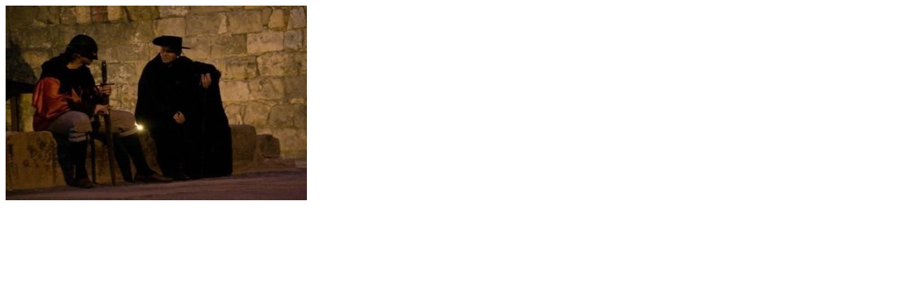

--- FILE ---
content_type: text/html; charset=UTF-8
request_url: https://han-tengry.com.ua/skazochnoe_puteshestvie_vo_lvov/201708104zmpgscgv2lqj7qa_ff6d9/
body_size: 33
content:
<img width="429" height="277" src="https://han-tengry.com.ua/wp-content/uploads/2013/11/201708104zMpgscgV2Lqj7qA_Ff6d9.jpeg" class="attachment-full size-full" alt="" loading="lazy" srcset="https://han-tengry.com.ua/wp-content/uploads/2013/11/201708104zMpgscgV2Lqj7qA_Ff6d9.jpeg 429w, https://han-tengry.com.ua/wp-content/uploads/2013/11/201708104zMpgscgV2Lqj7qA_Ff6d9-300x193.jpeg 300w, https://han-tengry.com.ua/wp-content/uploads/2013/11/201708104zMpgscgV2Lqj7qA_Ff6d9-320x206.jpeg 320w, https://han-tengry.com.ua/wp-content/uploads/2013/11/201708104zMpgscgV2Lqj7qA_Ff6d9-239x154.jpeg 239w" sizes="(max-width: 429px) 100vw, 429px" />